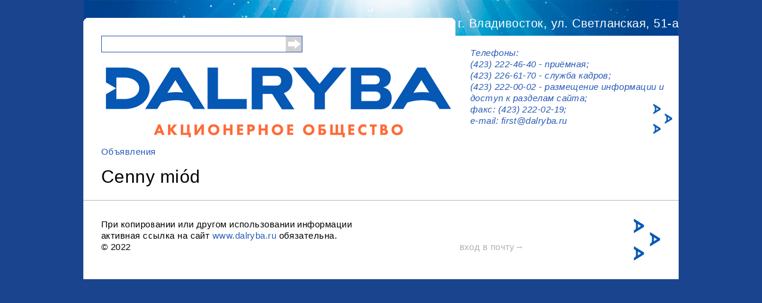

--- FILE ---
content_type: text/html; charset=utf-8
request_url: https://old.dalryba.ru/content/cenny-miod
body_size: 9819
content:
<!DOCTYPE html>
<html lang="ru" dir="ltr" prefix="content: http://purl.org/rss/1.0/modules/content/ dc: http://purl.org/dc/terms/ foaf: http://xmlns.com/foaf/0.1/ og: http://ogp.me/ns# rdfs: http://www.w3.org/2000/01/rdf-schema# sioc: http://rdfs.org/sioc/ns# sioct: http://rdfs.org/sioc/types# skos: http://www.w3.org/2004/02/skos/core# xsd: http://www.w3.org/2001/XMLSchema#">
<head>
  <meta http-equiv="Content-Type" content="text/html; charset=utf-8" />
<link rel="shortcut icon" href="https://old.dalryba.ru/sites/default/files/favicon.ico" type="image/vnd.microsoft.icon" />
<link rel="shortlink" href="/node/41170" />
<link rel="canonical" href="/content/cenny-miod" />
<meta name="Generator" content="Drupal 7 (http://drupal.org)" />
  <title>Cenny miód | ДАЛЬРЫБА</title>
  <link type="text/css" rel="stylesheet" href="https://old.dalryba.ru/sites/default/files/css/css_xE-rWrJf-fncB6ztZfd2huxqgxu4WO-qwma6Xer30m4.css" media="all" />
<link type="text/css" rel="stylesheet" href="https://old.dalryba.ru/sites/default/files/css/css_zWfPetBrjxwjs6Iur4IGyOU5Li5P2UPXpPjft7fFsiw.css" media="all" />
<link type="text/css" rel="stylesheet" href="https://old.dalryba.ru/sites/default/files/css/css_PGbJgHCUCBf4dg7K9Kt8aAwsApndP4GZ9RuToPy3-Fk.css" media="all" />
<link type="text/css" rel="stylesheet" href="https://old.dalryba.ru/sites/default/files/css/css_EUEJD3TX2bm-ERc6VtIvmDyuDSJcJlrGhlibFvx-0R0.css" media="all" />
<link type="text/css" rel="stylesheet" href="https://old.dalryba.ru/sites/default/files/css/css_mDxCF8ImVBb6oiL7Rq6KarwvxmvDV5PjnhYNE29pt_0.css" media="print" />
  <script type="text/javascript" src="https://old.dalryba.ru/sites/default/files/js/js_v7z_ueNi9EIrZXPI8So7AkuzyXuKekr2jbdDptsM5Oc.js"></script>
<script type="text/javascript" src="https://old.dalryba.ru/sites/default/files/js/js_fSTNFmhz0sDlQkz_VVzZ4qAqA6pC399QRl_Yxc8AM3A.js"></script>
<script type="text/javascript" src="https://old.dalryba.ru/sites/default/files/js/js_Peb87JWpLL8ZcXCb4vdtaxgc4VnliZUmbucO_gHfMp0.js"></script>
<script type="text/javascript">
<!--//--><![CDATA[//><!--
jQuery.extend(Drupal.settings, {"basePath":"\/","pathPrefix":"","ajaxPageState":{"theme":"basic","theme_token":"qcNXxc984U1bCtm6mzYs7zRqNru7Hjdv4fo8-JRWcaQ","js":{"sites\/all\/modules\/jquery_update\/replace\/jquery\/1.7\/jquery.min.js":1,"misc\/jquery.once.js":1,"misc\/drupal.js":1,"public:\/\/languages\/ru_xIDiKee7QPmuJC92wh75QD0VkfU4kIQtQ451F6qSzdc.js":1,"sites\/all\/themes\/dalryba\/js\/build\/scripts.js":1,"sites\/all\/themes\/dalryba\/js\/build\/modernizr.js":1,"sites\/all\/themes\/dalryba\/js\/jquery.min.js":1},"css":{"modules\/system\/system.base.css":1,"modules\/system\/system.menus.css":1,"modules\/system\/system.messages.css":1,"modules\/system\/system.theme.css":1,"modules\/comment\/comment.css":1,"sites\/all\/modules\/date\/date_api\/date.css":1,"sites\/all\/modules\/date\/date_popup\/themes\/datepicker.1.7.css":1,"modules\/field\/theme\/field.css":1,"modules\/node\/node.css":1,"modules\/search\/search.css":1,"modules\/user\/user.css":1,"sites\/all\/modules\/views\/css\/views.css":1,"sites\/all\/modules\/ctools\/css\/ctools.css":1,"sites\/all\/themes\/dalryba\/css\/default.css":1,"sites\/all\/themes\/dalryba\/css\/layout.css":1,"sites\/all\/themes\/dalryba\/css\/style.css":1,"sites\/all\/themes\/dalryba\/css\/normalize.css":1,"sites\/all\/themes\/dalryba\/css\/print.css":1}},"urlIsAjaxTrusted":{"\/content\/cenny-miod":true}});
//--><!]]>
</script>
</head>
<body class="html not-front not-logged-in no-sidebars page-node page-node- page-node-41170 node-type-objavlenie role-anonymous-user with-subnav page-content-cenny-miod section-content" >
  <div id="skip">
    <a href="#main-menu">Jump to Navigation</a>
  </div>
    <div id="bg-page-top">
<div id="bg-page-bottom">
<div id="page" class="page">

  <!-- ______________________ HEADER _______________________ -->

  <header id="header">
	  <div id="header-top">
		<div id="header-top-right"> г. Владивосток, ул. Светланская, 51-а</div>
	  </div> 
	
	<div class="container">
	<div id="header-bottom">
		<div id="header-bottom-left">
			<div id="header-bottom-left-search">
				  					<div id="header-left-search-region">
					    <div class="region region-header-search">
    <div id="block-search-form" class="block block-search block-odd first last clearfix">
  <div class="block-inner">

            

    <div class="content" >
      <form action="/content/cenny-miod" method="post" id="search-block-form" accept-charset="UTF-8"><div><div class="container-inline">
      <h2 class="element-invisible">Форма поиска</h2>
    <div class="form-item form-type-textfield form-item-search-block-form">
  <label class="element-invisible" for="edit-search-block-form--2">Поиск </label>
 <input title="Введите ключевые слова для поиска." type="text" id="edit-search-block-form--2" name="search_block_form" value="" size="15" maxlength="128" class="form-text" />
</div>
<div class="form-actions form-wrapper" id="edit-actions"><input type="submit" id="edit-submit" name="op" value="Поиск" class="form-submit" /></div><input type="hidden" name="form_build_id" value="form-7PAGFsq_d5_3qfr4B2AWyqqX-ZMV9wuk0kPnAMkfR9A" />
<input type="hidden" name="form_id" value="search_block_form" />
</div>
</div></form>    </div>

  </div>
</div> <!-- /block-inner /block -->  </div>
					</div>
				  			</div>
			<div id="header-bottom-left-body">

			<!--  Начало Добавил Пашин С.С. -->
												<br>
				<a href="https://dalryba.ru" title="" rel="home" id="logo">
<!--				<a href="/" title="" rel="home" id="logo"> -->
				  <img src="https://old.dalryba.ru/sites/default/files/logo_4.png" alt=""/>
				</a>
			<!-- Конец -->
			
			
<!-- 							
						-->
			</div>
		</div>
<!--		<div id="header-bottom-center" width = "500" left = "800">
							<a href="/" title="" rel="home" id="logo">
				  <img src="https://old.dalryba.ru/sites/default/files/logo_4.png" alt=""/>
				</a>
					
		</div>
-->
		<div id="header-bottom-right">
							<div id="header-right-region">
				    <div class="region region-header-right">
    <div id="block-block-1" class="block block-block block-odd first last clearfix">
  <div class="block-inner">

            

    <div class="content" >
      <p>&nbsp;</p>
<p><em><em>Телефоны:<br />
	(423) 222-46-40 - приёмная;<br />
	(423) 226-61-70 - служба кадров;<br />
	(423) 222-00-02 - размещение информации и доступ к разделам сайта;<br />
	<img alt="" src="/sites/default/files/patern_1.png" style="width: 33px; height: 52px; float: right;" />факс: (423) 222-02-19;</em><br />
	e-mail: <a href="mailto:first@dalryba.ru">first@dalryba.ru</a></em></p>
<p><em>&nbsp;</em></p>
    </div>

  </div>
</div> <!-- /block-inner /block -->  </div>
				</div>
					</div>
	</div>
  
              <div id="header-region">
                  </div>
          </div>
  </header> <!-- /header -->

  <!-- ______________________ MAIN _______________________ -->

  <div id="main">
    <div class="container">
      <section id="content">
  
                      <!-- <div id="content-header"> -->

              <h2 class="element-invisible">Вы здесь</h2><div class="breadcrumb"><a href="/adv">Объявления</a></div>              				
			<div id="ubder-header">
			  			  
			  			</div>  
			<div style="clear:both;"></div>
			
						  
			<div id="adv-doc">
			  			  
			  			</div>

			 <div style="clear:both;"></div>
			 
              
                              <h1 class="title">Cenny miód</h1>
              
                            
              
              
            <!-- </div> /#content-header -->
          
          <div id="content-area">
            <article id="node-41170" class="node node-objavlenie node-odd">

      <header>
                  <span property="dc:title" content="Cenny miód" class="rdf-meta element-hidden"></span>
      
          </header>
  
  <div class="content">
      </div> <!-- /content -->

  
      <div class="links">
          </div> <!-- /links -->
  
  </article> <!-- /article #node -->          </div>

          
      </section> <!-- /content-inner /content -->

       <!-- /sidebar-first -->

       <!-- /sidebar-second -->
    </div>
  </div> <!-- /main -->

  <!-- ______________________ FOOTER _______________________ -->

      <footer id="footer">
      <div class="container">
        <div class="region region-footer">
    <div id="block-block-5" class="block block-block block-odd first last clearfix">
  <div class="block-inner">

            

    <div class="content" >
      <p><img alt="" src="/sites/default/files/patern_1.png" style="width: 46px; height: 72px; float: right;" />При копировании или другом использовании информации&nbsp;<br />
	активная ссылка на сайт <a href="http://www.dalryba.ru">www.dalryba.ru</a> обязательна.&nbsp;<br />
	&copy; 2022&nbsp; &nbsp; &nbsp; &nbsp; &nbsp; &nbsp; &nbsp; &nbsp; &nbsp; &nbsp; &nbsp; &nbsp; &nbsp; &nbsp; &nbsp; &nbsp; &nbsp; &nbsp; &nbsp; &nbsp; &nbsp; &nbsp; &nbsp; &nbsp; &nbsp; &nbsp; &nbsp; &nbsp; &nbsp; &nbsp; &nbsp; &nbsp; &nbsp; &nbsp; &nbsp; &nbsp; &nbsp; &nbsp; &nbsp; &nbsp; &nbsp; &nbsp; &nbsp; &nbsp; &nbsp; &nbsp; &nbsp; &nbsp; &nbsp; &nbsp; &nbsp; &nbsp; &nbsp; &nbsp; &nbsp; &nbsp; &nbsp; &nbsp; &nbsp; &nbsp; &nbsp; &nbsp;&nbsp;<a href="/mail" style="color: #b0b0b0;" target="_blank">вход в почту&rarr;</a></p>
    </div>

  </div>
</div> <!-- /block-inner /block -->  </div>
      </div>
    </footer> <!-- /footer -->
  
</div> <!-- /page -->
</div>
</div>  </body>
</html>
